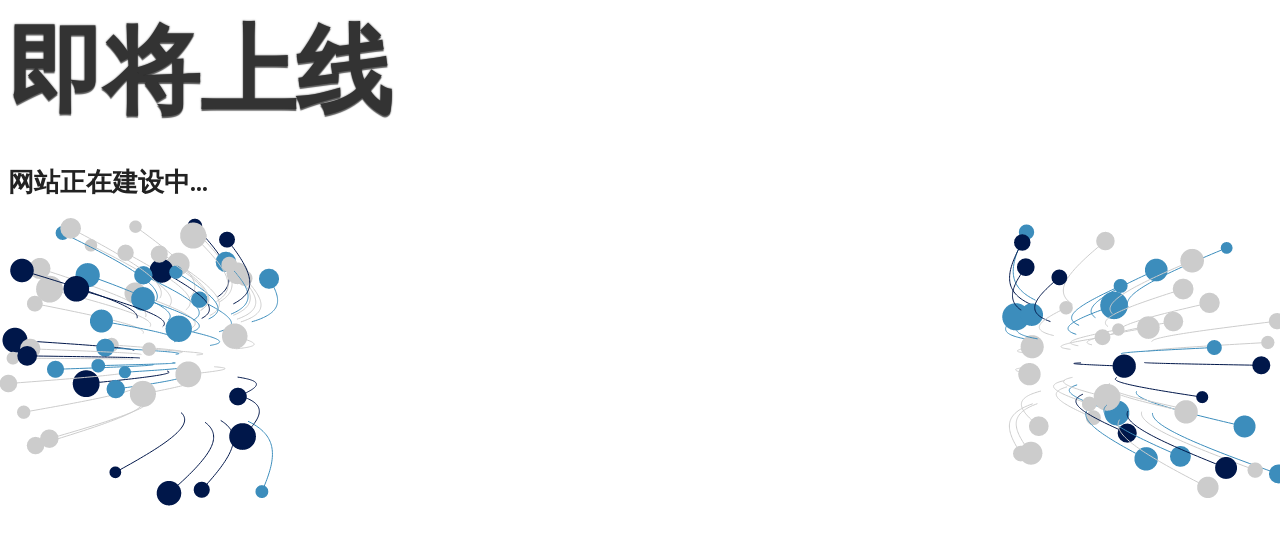

--- FILE ---
content_type: text/html; charset=UTF-8
request_url: https://www.c12333.com/lvliang
body_size: 1786
content:
<!DOCTYPE html> <html> <head> <meta http-equiv='Content-Type' content='text/html; charset=UTF-8'> <meta name='viewport' content='width=device-width, initial-scale=1, shrink-to-fit=no'> <title>网站正在建设中.</title> <style> @import url(https://fonts.googleapis.com/css?family=Montserrat); @import url(https://fonts.googleapis.com/css?family=Open+Sans:400,700); body { overflow: hidden; } h1 { margin: 0; font-family: 'Montserrat', sans-serif; font-size: 4em; color: #333; -webkit-text-shadow: 0 2px 1px rgba(0, 0, 0, 0.6), 0 0 2px rgba(0, 0, 0, 0.7); -moz-text-shadow: 0 2px 1px rgba(0, 0, 0, 0.6), 0 0 2px rgba(0, 0, 0, 0.7); text-shadow: 0 2px 1px rgba(0, 0, 0, 0.6), 0 0 2px rgba(0, 0, 0, 0.7); word-spacing: 16px; } p { font-family: 'Open Sans', sans-serif; font-size: 1.4em; font-weight: bold; color: #222; text-shadow: 0 0 40px #FFFFFF, 0 0 30px #FFFFFF, 0 0 20px #FFFFFF; } .container { position: absolute; top: 0; bottom: 0; width: 100%; background: url(''); background-size: cover; } .wrapper { width: 100%; min-height: 100%; height: auto; display: table; } .content { display: table-cell; vertical-align: middle; } .item { width: auto; height: auto; margin: 0 auto; text-align: center; padding: 8px; } canvas { position: absolute; z-index: 0; left: 0px; top: 0px; width: 100%; } .background { display: flex; z-index: 3; height: 100vh; flex-direction: column; align-content: center; justify-content: center; font-family: 'Text Me One', sans-serif; } @media only screen and (min-width: 800px) { h1 { font-size: 6em; } p { font-size: 1.6em; } } @media only screen and (max-width: 320px) { h1 { font-size: 2em; } p { font-size: 1.2em; } } </style> </head> <body><canvas id='background' width='1280' height='642'></canvas> <div> <div> <div> <div> <!-- Place your content here to have it be centered vertically and horizontally --> <h1>即将上线</h1> <p>网站正在建设中...</p> </div> </div> </div> </div> <script> const particles = []; for (let i = 0; i < 100; i++) { particles.push({ x: Math.random() > 0.5 ? 0 : window.innerWidth, y: window.innerHeight / 2, vx: Math.random() * 2 - 1, vy: Math.random() * 2 - 1, history: [], size: 4 + Math.random() * 6, color: Math.random() > 0.5 ? '#ccc': Math.random() > 0.5 ? '#00174a': '#3c8dbc' }); } const mouse = { x: window.innerWidth / 2, y: window.innerHeight / 2 }; const canvas = document.getElementById('background'); if (canvas && canvas.getContext) { var context = canvas.getContext('2d'); Initialize(); } function Initialize() { canvas.addEventListener('mousemove', MouseMove, false); window.addEventListener('resize', ResizeCanvas, false); TimeUpdate(); context.beginPath(); ResizeCanvas(); } function TimeUpdate(e) { context.clearRect(0, 0, window.innerWidth, window.innerHeight); for (let i = 0; i < particles.length; i++) { particles[i].x += particles[i].vx; particles[i].y += particles[i].vy; if (particles[i].x > window.innerWidth) { particles[i].vx = -1 - Math.random(); } else if (particles[i].x < 0) { particles[i].vx = 1 + Math.random(); } else { particles[i].vx *= 1 + Math.random() * 0.005; } if (particles[i].y > window.innerHeight) { particles[i].vy = -1 - Math.random(); } else if (particles[i].y < 0) { particles[i].vy = 1 + Math.random(); } else { particles[i].vy *= 1 + Math.random() * 0.005; } context.strokeStyle = particles[i].color; context.beginPath(); for (var j = 0; j < particles[i].history.length; j++) { context.lineTo(particles[i].history[j].x, particles[i].history[j].y); } context.stroke(); particles[i].history.push({ x: particles[i].x, y: particles[i].y }); if (particles[i].history.length > 45) { particles[i].history.shift(); } for (var j = 0; j < particles[i].history.length; j++) { particles[i].history[j].x += 0.01 * (mouse.x - particles[i].history[j].x) / (45 / j); particles[i].history[j].y += 0.01 * (mouse.y - particles[i].history[j].y) / (45 / j); } let distanceFactor = DistanceBetween(mouse, particles[i]); distanceFactor = Math.pow(Math.max(Math.min(10 - distanceFactor / 10, 10), 2), 0.5); context.fillStyle = particles[i].color; context.beginPath(); context.arc(particles[i].x, particles[i].y, particles[i].size * distanceFactor, 0, Math.PI * 2, true); context.closePath(); context.fill(); } requestAnimationFrame(TimeUpdate); } function MouseMove(e) { mouse.x = e.layerX; mouse.y = e.layerY; } function Draw(x, y) { context.strokeStyle = '#ff0000'; context.lineWidth = 4; context.lineTo(x, y); context.stroke(); } function ResizeCanvas(e) { canvas.width = window.innerWidth; canvas.height = window.innerHeight; } function DistanceBetween(p1, p2) { const dx = p2.x - p1.x; const dy = p2.y - p1.y; return Math.sqrt(dx * dx + dy * dy); } </script> <div style='display:none;'></div> </body> </html>